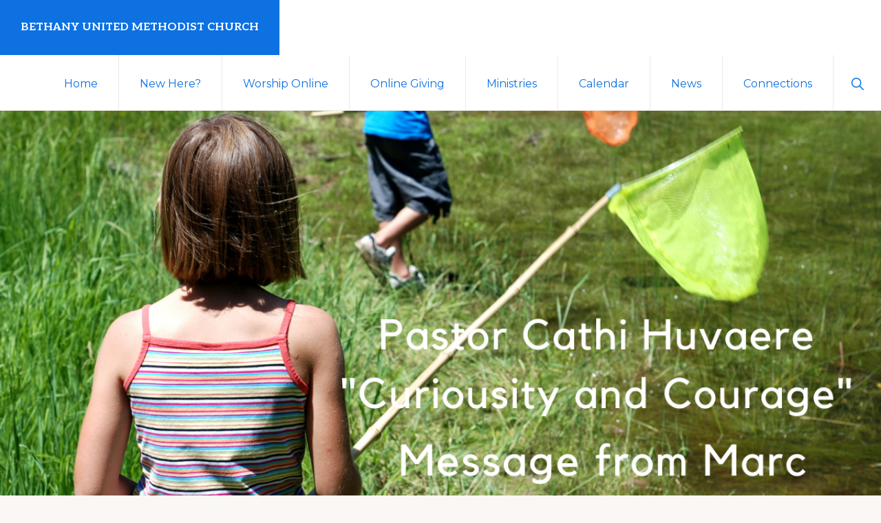

--- FILE ---
content_type: application/javascript
request_url: https://cliobethany.org/wp-content/themes/navigation-pro/js/global.js?ver=1.2.2
body_size: 415
content:
/**
 * This script adds the jquery effects to the Navigation Pro Theme.
 *
 * @package Navigation\JS
 * @author StudioPress
 * @license GPL-2.0-or-later
 */
( function( $ ) {

	// Cache DOM selectors.
	var $container    = $( '.site-container' ),
		$header       = $( '.site-header' ),
		$hsToggle     = $( '.toggle-header-search' ),
		$hsWrap       = $( '#header-search-wrap' ),
		$hsInput      = $hsWrap.find( 'input[type="search"]' );

	// Make sure JS class is added.
	$( document ).ready( function() {
		$( 'body' ).addClass( 'js' );
	});

	// Run on page scroll.
	$( window ).scroll( function() {

		// Toggle header class after threshold point.
		if ( 50 < $( document ).scrollTop() ) {
			$( '.site-container' ).addClass( 'shadow' );
		} else {
			$( '.site-container' ).removeClass( 'shadow' );
		}

	});

	// Handler for click a show/hide button.
	$hsToggle.on( 'click', function( event ) {

		event.preventDefault();

		if ( $( this ).hasClass( 'close' ) ) {
			hideSearch();
		} else {
			showSearch();
		}

	});

	$( '.gb-block-post-grid-excerpt:empty' ).parent().parent().addClass( 'no-excerpt' );

	// Handler for pressing show/hide button.
	$hsToggle.on( 'keydown', function( event ) {

		// If tabbing from toggle button, and search is hidden, exit early.
		if ( 9 === event.keyCode && ! $header.hasClass( 'search-visible' ) ) {
			return;
		}

		event.preventDefault();
		handleKeyDown( event );

	});

	// Hide search when tabbing or escaping out of the search bar.
	$hsInput.on( 'keydown', function( event ) {

		// Tab: 9, Esc: 27.
		if ( 9 === event.keyCode || 27 === event.keyCode ) {
			hideSearch( event.target );
		}

	});

	// Hide search on blur, such as when clicking outside it.
	$hsInput.on( 'blur', hideSearch );

	// Helper function to show the search form.
	function showSearch() {

		$header.addClass( 'search-visible' );
		$hsWrap.fadeIn( 'fast' ).find( 'input[type="search"]' ).focus();
		$hsToggle.attr( 'aria-expanded', true );

	}

	// Helper function to hide the search form.
	function hideSearch() {

		$hsWrap.fadeOut( 'fast' ).parents( '.site-header' ).removeClass( 'search-visible' );
		$hsToggle.attr( 'aria-expanded', false );

	}

	// Keydown handler function for toggling search field visibility.
	function handleKeyDown( event ) {

		// Enter/Space, respectively.
		if ( 13 === event.keyCode || 32 === event.keyCode ) {

			event.preventDefault();

			if ( $( event.target ).hasClass( 'close' ) ) {
				hideSearch();
			} else {
				showSearch();
			}

		}

	}

}( jQuery ) );
